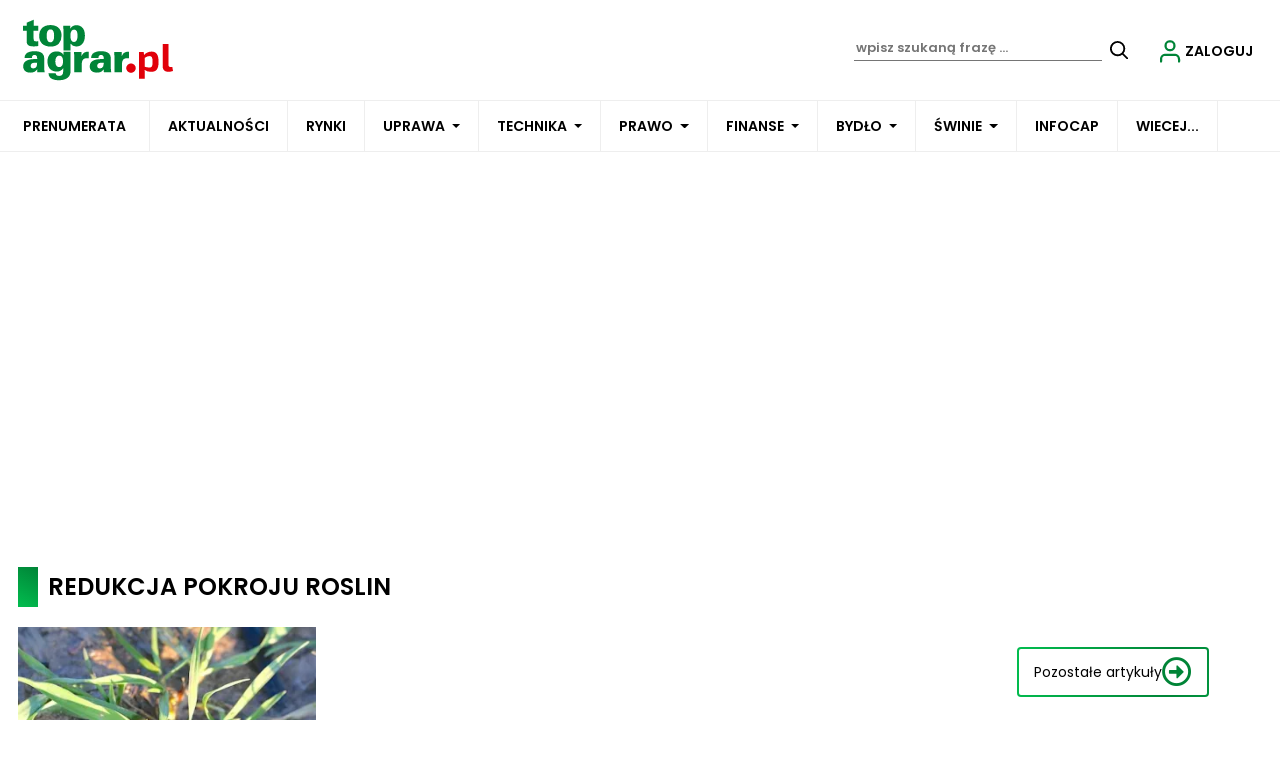

--- FILE ---
content_type: text/html; charset=UTF-8
request_url: https://www.topagrar.pl/tag/redukcja-pokroju-roslin
body_size: -268
content:
{"success":true,"message":null,"messages":null,"data":null,"likes":{"2474490":"37"}}